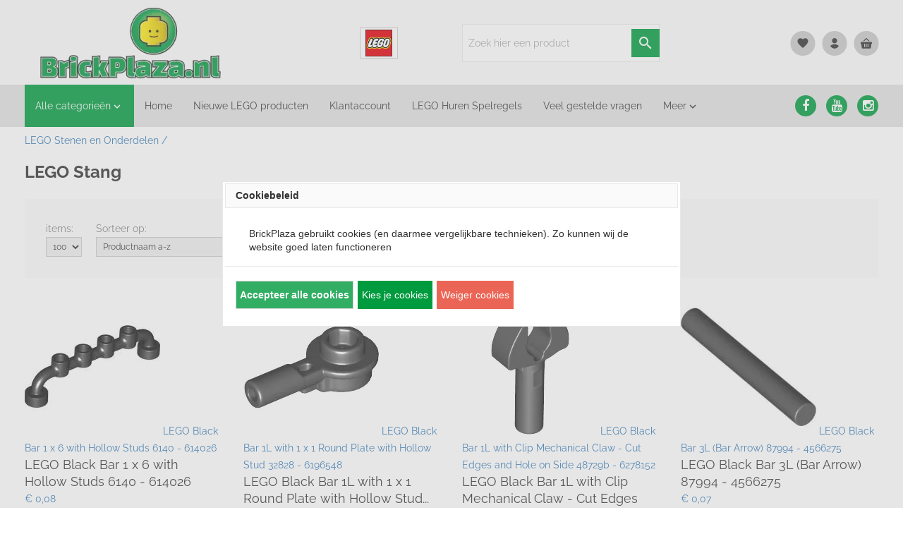

--- FILE ---
content_type: text/xml; charset="utf-8"
request_url: https://www.brickplaza.nl/website/Includes/AjaxFunctions/WebsiteAjaxHandler.php?Show=ProductCategory
body_size: 472
content:
<?xml version="1.0" encoding="utf-8" ?><xjx><cmd n="js"><![CDATA[$(".page__viewed-recently").html("  ")]]></cmd><cmd n="js"><![CDATA[$(".page__most-viewed").html("    ")]]></cmd><cmd n="js"><![CDATA[console.group("22448857: LEGO Stang                              POST:https://www.brickplaza.nl/website/Includes/AjaxFunctions/WebsiteAjaxHandler.php?Show=ProductCategory:LoadCategory");]]></cmd><cmd n="js"><![CDATA[console.info("Factory_Protom_Page_Category_ViewedRecently       IsSettingEnabled:58 ViewedRecently is enabled ");]]></cmd><cmd n="js"><![CDATA[console.info("Factory_Protom_Page_Category_ViewedRecently       Factory\Protom\Page\Category\{closure}:84 Recenlty viewed hidden on product page, recently viewed product are not visible");]]></cmd><cmd n="js"><![CDATA[console.info("Factory_Protom_Page_Category_MostViewed           Factory\Protom\Page\Category\{closure}:68 Page element is null, false returnd");]]></cmd><cmd n="js">console.groupEnd()</cmd><cmd n="js"><![CDATA[ajaxRequest.callbackSuccess("load");]]></cmd><cmd n="js"><![CDATA[CSRF.SetToken("5b99b00bf1507fef2c98b2c80b3f7e447e36856fced2b98bc114fcbc86bccce6")]]></cmd></xjx>